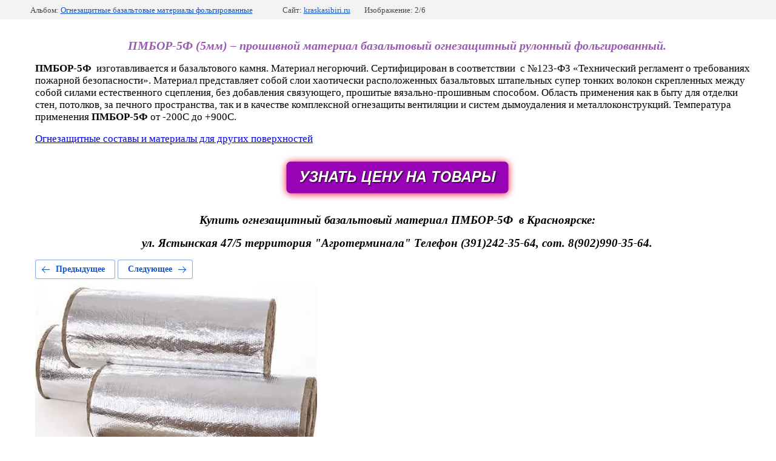

--- FILE ---
content_type: text/html; charset=utf-8
request_url: https://kraskasibiri.ru/katalog-ognezashchitnykh-bazaltovykh-materialov-i-sistem/photo/pmbor-5f-5mm-proshivnoj-material-bazaltovyj-ognezashchitnyj
body_size: 3544
content:
			
	
	
	




	






	<!doctype html>
	<html lang="ru">
	<head>
		<meta charset="UTF-8">
		<meta name="robots" content="all"/>
		<title>ПМБОР-5Ф-огнезащитный базальтовый материал фольгированный</title>
		<meta http-equiv="Content-Type" content="text/html; charset=UTF-8" />
		<meta name="description" content="Купить в Красноярске ПМБОР-5Ф огнезащитный базальтовый материал" />
		<meta name="keywords" content="Продажа базальтовой огнезащиты в Красноярске, базальтовый материал" />
		<meta name="viewport" content="width=device-width, initial-scale=1.0, maximum-scale=1.0, user-scalable=no">
		<meta name="yandex-verification" content="7ab01885457789ef" />

            <!-- 46b9544ffa2e5e73c3c971fe2ede35a5 -->
            <script src='/shared/s3/js/lang/ru.js'></script>
            <script src='/shared/s3/js/common.min.js'></script>
        <link rel='stylesheet' type='text/css' href='/shared/s3/css/calendar.css' /><link rel='stylesheet' type='text/css' href='/shared/highslide-4.1.13/highslide.min.css'/>
<script type='text/javascript' src='/shared/highslide-4.1.13/highslide-full.packed.js'></script>
<script type='text/javascript'>
hs.graphicsDir = '/shared/highslide-4.1.13/graphics/';
hs.outlineType = null;
hs.showCredits = false;
hs.lang={cssDirection:'ltr',loadingText:'Загрузка...',loadingTitle:'Кликните чтобы отменить',focusTitle:'Нажмите чтобы перенести вперёд',fullExpandTitle:'Увеличить',fullExpandText:'Полноэкранный',previousText:'Предыдущий',previousTitle:'Назад (стрелка влево)',nextText:'Далее',nextTitle:'Далее (стрелка вправо)',moveTitle:'Передвинуть',moveText:'Передвинуть',closeText:'Закрыть',closeTitle:'Закрыть (Esc)',resizeTitle:'Восстановить размер',playText:'Слайд-шоу',playTitle:'Слайд-шоу (пробел)',pauseText:'Пауза',pauseTitle:'Приостановить слайд-шоу (пробел)',number:'Изображение %1/%2',restoreTitle:'Нажмите чтобы посмотреть картинку, используйте мышь для перетаскивания. Используйте клавиши вперёд и назад'};</script>
<link rel="icon" href="/favicon.ico" type="image/x-icon">

<!--s3_require-->
<link rel="stylesheet" href="/g/basestyle/1.0.1/gallery2/gallery2.css" type="text/css"/>
<link rel="stylesheet" href="/g/basestyle/1.0.1/gallery2/gallery2.blue.css" type="text/css"/>
<script type="text/javascript" src="/g/basestyle/1.0.1/gallery2/gallery2.js" async></script>
<!--/s3_require-->

	</head>
	<body>
		<div class="g-page g-page-gallery2 g-page-gallery2--photo">

		
		
			<div class="g-panel g-panel--fill g-panel--no-rounded g-panel--fixed-top">
	<div class="g-gallery2-info ">
					<div class="g-gallery2-info__item">
				<div class="g-gallery2-info__item-label">Альбом:</div>
				<a href="/katalog-ognezashchitnykh-bazaltovykh-materialov-i-sistem/album/ognezashchitnyye-bazaltovyye-materialy-folgirovannyye" class="g-gallery2-info__item-value">Огнезащитные базальтовые материалы фольгированные</a>
			</div>
				<div class="g-gallery2-info__item">
			<div class="g-gallery2-info__item-label">Сайт:</div>
			<a href="//kraskasibiri.ru" class="g-gallery2-info__item-value">kraskasibiri.ru</a>

			<div class="g-gallery2-info__item-label">Изображение: 2/6</div>
		</div>
	</div>
</div>
			<h1></h1>
							<div class="g-row">
					<p style="text-align: center;"><span style="color:#9b59b6;"><em><strong><span style="font-size:15pt;"><span data-mega-font-name="times_new_roman" style="font-family:Times New Roman,Times,serif;">ПМБОР-5Ф (5мм) &ndash; прошивной материал базальтовый огнезащитный рулонный фольгированный. </span></span></strong></em></span></p>

<p><span style="font-size:13pt;"><span data-mega-font-name="times_new_roman" style="font-family:Times New Roman,Times,serif;"><strong>ПМБОР-5Ф</strong>&nbsp; изготавливается и базальтового камня. Материал негорючий. Сертифицирован в соответствии&nbsp; с №123-ФЗ &laquo;Технический регламент о требованиях пожарной безопасности&raquo;. Материал представляет собой слои хаотически расположенных базальтовых штапельных супер тонких волокон скрепленных между собой силами естественного сцепления, без добавления связующего, прошитые вязально-прошивным способом. Область применения как в быту для отделки стен, потолков, за печного пространства, так и в качестве комплексной огнезащиты вентиляции и систем дымоудаления и металлоконструкций. Температура применения <strong>ПМБОР-5Ф</strong> от -200С до +900С.</span></span></p>

<p><a dir="ltr" href="http://spt24.ru" target="_blank"><span style="font-size:13pt;"><span data-mega-font-name="times_new_roman" style="font-family:Times New Roman,Times,serif;">Огнезащитные составы и материалы для других поверхностей</span></span></a></p>

<p style="text-align: center;"><a href="/kontakty-kraskisibiri"><img alt="УЗНАТЬ ЦЕНУ НА ТОВАРЫ" class="mce-s3-button" src="/d/2032684/d/buttons/1910861.png" /></a></p>

<p style="text-align: center;"><em><strong><span style="font-size:14pt;"><span data-mega-font-name="times_new_roman" style="font-family:Times New Roman,Times,serif;">Купить огнезащитный базальтовый материал ПМБОР-5Ф&nbsp; в Красноярске: </span></span></strong></em></p>

<p style="text-align: center;"><em><strong><span style="font-size:14pt;"><span data-mega-font-name="times_new_roman" style="font-family:Times New Roman,Times,serif;">ул. Ястынская 47/5 территория &quot;Агротерминала&quot; Телефон (391)242-35-64, сот. 8(902)990-35-64.</span></span></strong></em></p>
				</div>
			
										
										
			
			
			<a href="/ognezashchitnyye-bazaltovyye-materialy-folgirovannyye" class="g-button g-button--invert g-button--arr-left">Предыдущее</a>
			<a href="/katalog-ognezashchitnykh-bazaltovykh-materialov-i-sistem/photo/pmbor-8f-8mm-proshivnoj-material-bazaltovyj-ognezashchitnyj" class="g-button g-button--invert g-button--arr-right">Следующее</a>

			
			<div class="g-gallery2-preview ">
	<img src="/thumb/2/-NgHmou8TWObYaq42oXLtg/800r600/d/pmbor-5f_kraski_sibiri.jpg">
</div>

			
			<a href="/ognezashchitnyye-bazaltovyye-materialy-folgirovannyye" class="g-gallery2-thumb g-gallery2-thumb--prev">
	<span class="g-gallery2-thumb__image"><img src="/thumb/2/9Z1hfULKKN6eQhPGphQ5ZQ/160r120/d/pmbor.jpg"></span>
	<span class="g-link g-link--arr-left">Предыдущее</span>
</a>
			
			<a href="/katalog-ognezashchitnykh-bazaltovykh-materialov-i-sistem/photo/pmbor-8f-8mm-proshivnoj-material-bazaltovyj-ognezashchitnyj" class="g-gallery2-thumb g-gallery2-thumb--next">
	<span class="g-gallery2-thumb__image"><img src="/thumb/2/dBVBAmwk-WjEcCynBgsrYQ/160r120/d/pmbor-8f_kraski_sibiri.jpg"></span>
	<span class="g-link g-link--arr-right">Следующее</span>
</a>
			
			<div class="g-line"><a href="/katalog-ognezashchitnykh-bazaltovykh-materialov-i-sistem/album/ognezashchitnyye-bazaltovyye-materialy-folgirovannyye" class="g-button g-button--invert">Вернуться в галерею</a></div>

		
			</div>

	
<!-- assets.bottom -->
<!-- </noscript></script></style> -->
<script src="/my/s3/js/site.min.js?1769673968" ></script>
<script src="/my/s3/js/site/defender.min.js?1769673968" ></script>
<script src="https://cp.onicon.ru/loader/5aec1e4228668862558b4601.js" data-auto async></script>
<script >/*<![CDATA[*/
var megacounter_key="6e6a0ea4ebf168b2437cb519bfabba63";
(function(d){
    var s = d.createElement("script");
    s.src = "//counter.megagroup.ru/loader.js?"+new Date().getTime();
    s.async = true;
    d.getElementsByTagName("head")[0].appendChild(s);
})(document);
/*]]>*/</script>
<script >/*<![CDATA[*/
$ite.start({"sid":2019646,"vid":2032684,"aid":2394638,"stid":4,"cp":21,"active":true,"domain":"kraskasibiri.ru","lang":"ru","trusted":false,"debug":false,"captcha":3,"onetap":[{"provider":"vkontakte","provider_id":"51975088","code_verifier":"YMmEZTGzTGwIIwyGOMFm4GZAO2EziM3MYNV2MNIz2jM"}]});
/*]]>*/</script>
<!-- /assets.bottom -->
</body>
	</html>


--- FILE ---
content_type: text/javascript
request_url: https://counter.megagroup.ru/6e6a0ea4ebf168b2437cb519bfabba63.js?r=&s=1280*720*24&u=https%3A%2F%2Fkraskasibiri.ru%2Fkatalog-ognezashchitnykh-bazaltovykh-materialov-i-sistem%2Fphoto%2Fpmbor-5f-5mm-proshivnoj-material-bazaltovyj-ognezashchitnyj&t=%D0%9F%D0%9C%D0%91%D0%9E%D0%A0-5%D0%A4-%D0%BE%D0%B3%D0%BD%D0%B5%D0%B7%D0%B0%D1%89%D0%B8%D1%82%D0%BD%D1%8B%D0%B9%20%D0%B1%D0%B0%D0%B7%D0%B0%D0%BB%D1%8C%D1%82%D0%BE%D0%B2%D1%8B%D0%B9%20%D0%BC%D0%B0%D1%82%D0%B5%D1%80%D0%B8%D0%B0%D0%BB%20%D1%84%D0%BE%D0%BB%D1%8C%D0%B3%D0%B8%D1%80%D0%BE%D0%B2%D0%B0%D0%BD%D0%BD%D1%8B%D0%B9&fv=0,0&en=1&rld=0&fr=0&callback=_sntnl1769678095760&1769678095760
body_size: 87
content:
//:1
_sntnl1769678095760({date:"Thu, 29 Jan 2026 09:14:55 GMT", res:"1"})